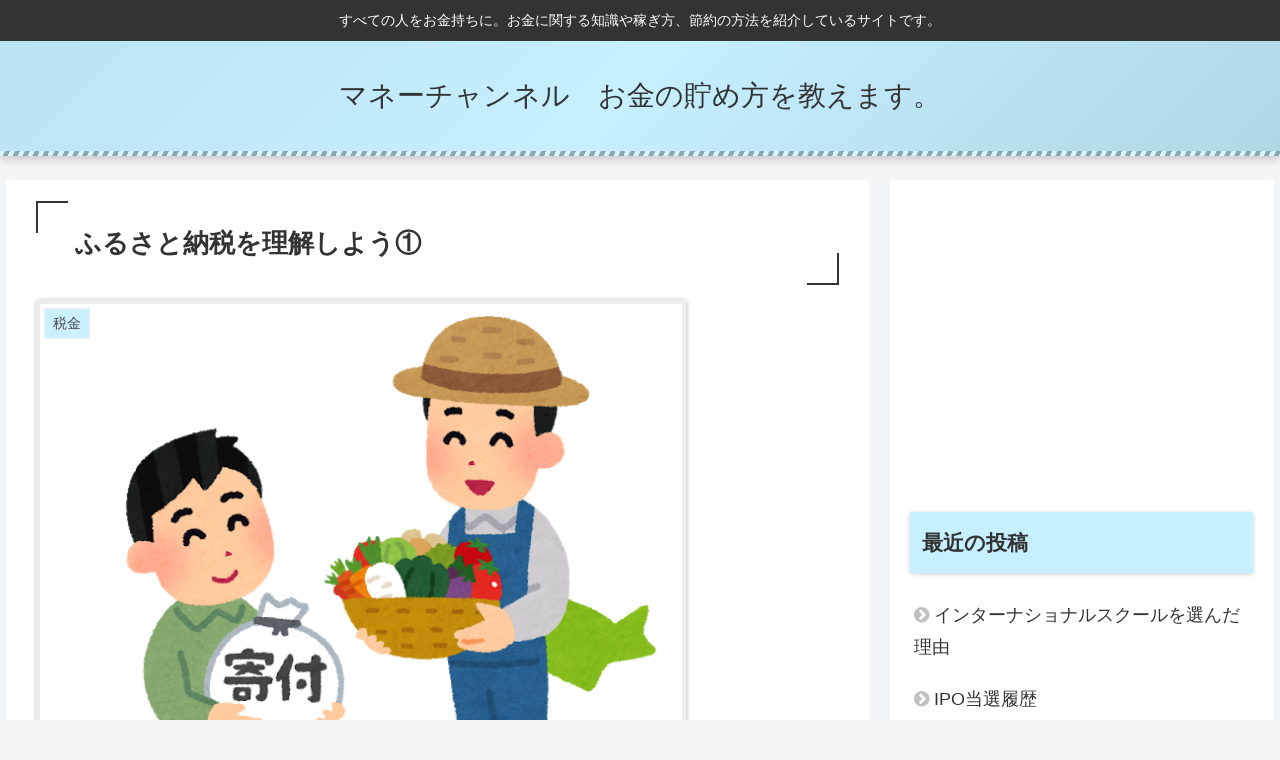

--- FILE ---
content_type: text/html; charset=utf-8
request_url: https://www.google.com/recaptcha/api2/aframe
body_size: 264
content:
<!DOCTYPE HTML><html><head><meta http-equiv="content-type" content="text/html; charset=UTF-8"></head><body><script nonce="IdoMLyzoNrat91ZaXr8FnA">/** Anti-fraud and anti-abuse applications only. See google.com/recaptcha */ try{var clients={'sodar':'https://pagead2.googlesyndication.com/pagead/sodar?'};window.addEventListener("message",function(a){try{if(a.source===window.parent){var b=JSON.parse(a.data);var c=clients[b['id']];if(c){var d=document.createElement('img');d.src=c+b['params']+'&rc='+(localStorage.getItem("rc::a")?sessionStorage.getItem("rc::b"):"");window.document.body.appendChild(d);sessionStorage.setItem("rc::e",parseInt(sessionStorage.getItem("rc::e")||0)+1);localStorage.setItem("rc::h",'1768885393288');}}}catch(b){}});window.parent.postMessage("_grecaptcha_ready", "*");}catch(b){}</script></body></html>